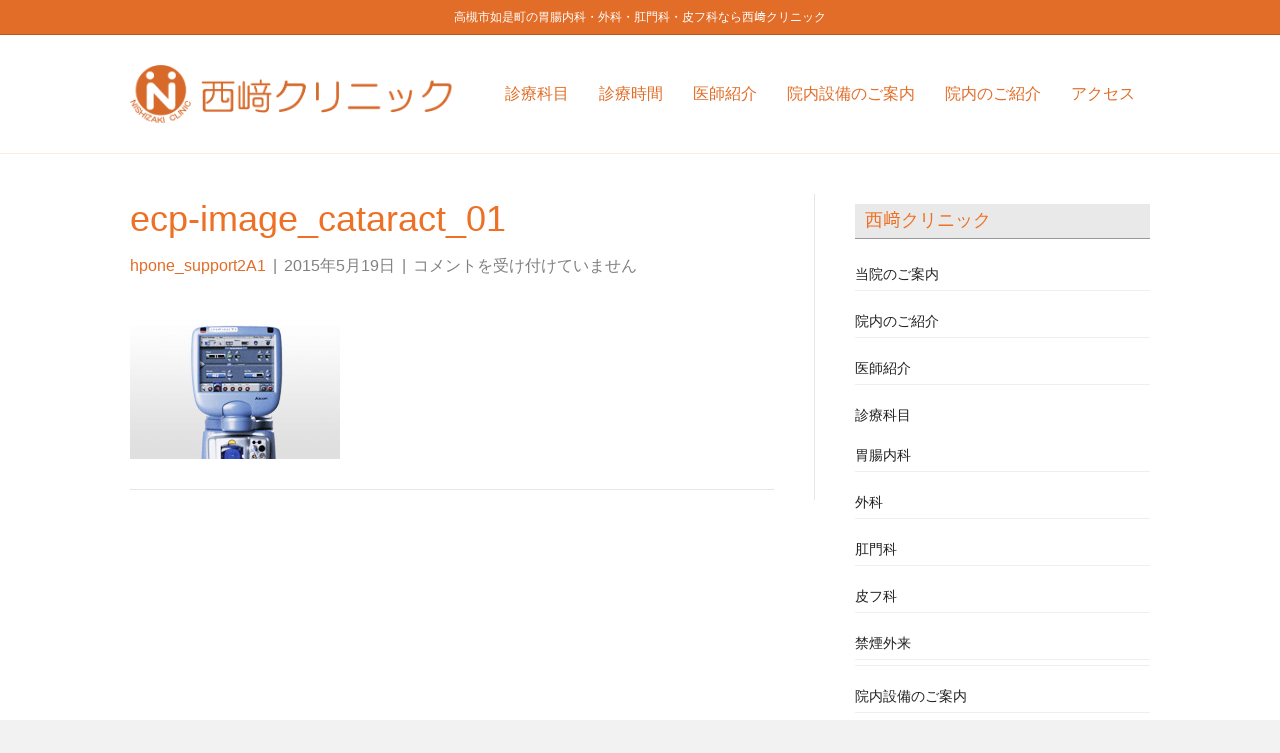

--- FILE ---
content_type: text/html; charset=UTF-8
request_url: http://nishizaki-clinic.com/ecp-image_cataract_01/
body_size: 14450
content:
<!DOCTYPE html>
<html dir="ltr" lang="ja" prefix="og: https://ogp.me/ns#">
<head>
<meta charset="UTF-8" />
<meta name='viewport' content='width=device-width, initial-scale=1.0' />
<meta http-equiv='X-UA-Compatible' content='IE=edge' />
<link rel="profile" href="https://gmpg.org/xfn/11" />
<title>ecp-image_cataract_01 | 高槻市如是町の胃腸内科・外科・肛門科・皮フ科なら西﨑クリニック</title>

		<!-- All in One SEO 4.9.3 - aioseo.com -->
	<meta name="robots" content="max-image-preview:large" />
	<meta name="author" content="hpone_support2A1"/>
	<link rel="canonical" href="http://nishizaki-clinic.com/ecp-image_cataract_01/" />
	<meta name="generator" content="All in One SEO (AIOSEO) 4.9.3" />
		<meta property="og:locale" content="ja_JP" />
		<meta property="og:site_name" content="高槻市如是町の胃腸内科・外科・肛門科・皮フ科なら西﨑クリニック | 富田駅・摂津富田駅の胃腸内科（胃・大腸・内視鏡）・外科（けが・やけど）・痔（いぼ痔・切れ痔）・アトピーにお困りの方は当病院へ" />
		<meta property="og:type" content="article" />
		<meta property="og:title" content="ecp-image_cataract_01 | 高槻市如是町の胃腸内科・外科・肛門科・皮フ科なら西﨑クリニック" />
		<meta property="og:url" content="http://nishizaki-clinic.com/ecp-image_cataract_01/" />
		<meta property="article:published_time" content="2015-05-19T14:29:55+00:00" />
		<meta property="article:modified_time" content="2015-05-19T14:30:36+00:00" />
		<meta name="twitter:card" content="summary" />
		<meta name="twitter:title" content="ecp-image_cataract_01 | 高槻市如是町の胃腸内科・外科・肛門科・皮フ科なら西﨑クリニック" />
		<script type="application/ld+json" class="aioseo-schema">
			{"@context":"https:\/\/schema.org","@graph":[{"@type":"BreadcrumbList","@id":"http:\/\/nishizaki-clinic.com\/ecp-image_cataract_01\/#breadcrumblist","itemListElement":[{"@type":"ListItem","@id":"http:\/\/nishizaki-clinic.com#listItem","position":1,"name":"Home","item":"http:\/\/nishizaki-clinic.com","nextItem":{"@type":"ListItem","@id":"http:\/\/nishizaki-clinic.com\/ecp-image_cataract_01\/#listItem","name":"ecp-image_cataract_01"}},{"@type":"ListItem","@id":"http:\/\/nishizaki-clinic.com\/ecp-image_cataract_01\/#listItem","position":2,"name":"ecp-image_cataract_01","previousItem":{"@type":"ListItem","@id":"http:\/\/nishizaki-clinic.com#listItem","name":"Home"}}]},{"@type":"ItemPage","@id":"http:\/\/nishizaki-clinic.com\/ecp-image_cataract_01\/#itempage","url":"http:\/\/nishizaki-clinic.com\/ecp-image_cataract_01\/","name":"ecp-image_cataract_01 | \u9ad8\u69fb\u5e02\u5982\u662f\u753a\u306e\u80c3\u8178\u5185\u79d1\u30fb\u5916\u79d1\u30fb\u809b\u9580\u79d1\u30fb\u76ae\u30d5\u79d1\u306a\u3089\u897f\ufa11\u30af\u30ea\u30cb\u30c3\u30af","inLanguage":"ja","isPartOf":{"@id":"http:\/\/nishizaki-clinic.com\/#website"},"breadcrumb":{"@id":"http:\/\/nishizaki-clinic.com\/ecp-image_cataract_01\/#breadcrumblist"},"author":{"@id":"http:\/\/nishizaki-clinic.com\/author\/hpone_support2a1\/#author"},"creator":{"@id":"http:\/\/nishizaki-clinic.com\/author\/hpone_support2a1\/#author"},"datePublished":"2015-05-19T23:29:55+09:00","dateModified":"2015-05-19T23:30:36+09:00"},{"@type":"Organization","@id":"http:\/\/nishizaki-clinic.com\/#organization","name":"\u9ad8\u69fb\u5e02\u5982\u662f\u753a\u306e\u80c3\u8178\u5185\u79d1\u30fb\u5916\u79d1\u30fb\u809b\u9580\u79d1\u30fb\u76ae\u30d5\u79d1\u306a\u3089\u897f\ufa11\u30af\u30ea\u30cb\u30c3\u30af","description":"\u5bcc\u7530\u99c5\u30fb\u6442\u6d25\u5bcc\u7530\u99c5\u306e\u80c3\u8178\u5185\u79d1\uff08\u80c3\u30fb\u5927\u8178\u30fb\u5185\u8996\u93e1\uff09\u30fb\u5916\u79d1\uff08\u3051\u304c\u30fb\u3084\u3051\u3069\uff09\u30fb\u75d4\uff08\u3044\u307c\u75d4\u30fb\u5207\u308c\u75d4\uff09\u30fb\u30a2\u30c8\u30d4\u30fc\u306b\u304a\u56f0\u308a\u306e\u65b9\u306f\u5f53\u75c5\u9662\u3078","url":"http:\/\/nishizaki-clinic.com\/"},{"@type":"Person","@id":"http:\/\/nishizaki-clinic.com\/author\/hpone_support2a1\/#author","url":"http:\/\/nishizaki-clinic.com\/author\/hpone_support2a1\/","name":"hpone_support2A1","image":{"@type":"ImageObject","@id":"http:\/\/nishizaki-clinic.com\/ecp-image_cataract_01\/#authorImage","url":"https:\/\/secure.gravatar.com\/avatar\/ce6f8dac70f0bc41c983ff02e7144f2ab904dab19300176abc8b8c80bc47f03e?s=96&d=mm&r=g","width":96,"height":96,"caption":"hpone_support2A1"}},{"@type":"WebSite","@id":"http:\/\/nishizaki-clinic.com\/#website","url":"http:\/\/nishizaki-clinic.com\/","name":"\u9ad8\u69fb\u5e02\u5982\u662f\u753a\u306e\u80c3\u8178\u5185\u79d1\u30fb\u5916\u79d1\u30fb\u809b\u9580\u79d1\u30fb\u76ae\u30d5\u79d1\u306a\u3089\u897f\ufa11\u30af\u30ea\u30cb\u30c3\u30af","description":"\u5bcc\u7530\u99c5\u30fb\u6442\u6d25\u5bcc\u7530\u99c5\u306e\u80c3\u8178\u5185\u79d1\uff08\u80c3\u30fb\u5927\u8178\u30fb\u5185\u8996\u93e1\uff09\u30fb\u5916\u79d1\uff08\u3051\u304c\u30fb\u3084\u3051\u3069\uff09\u30fb\u75d4\uff08\u3044\u307c\u75d4\u30fb\u5207\u308c\u75d4\uff09\u30fb\u30a2\u30c8\u30d4\u30fc\u306b\u304a\u56f0\u308a\u306e\u65b9\u306f\u5f53\u75c5\u9662\u3078","inLanguage":"ja","publisher":{"@id":"http:\/\/nishizaki-clinic.com\/#organization"}}]}
		</script>
		<!-- All in One SEO -->

<link rel='dns-prefetch' href='//webfonts.xserver.jp' />
<link rel='dns-prefetch' href='//stats.wp.com' />
<link rel="alternate" type="application/rss+xml" title="高槻市如是町の胃腸内科・外科・肛門科・皮フ科なら西﨑クリニック &raquo; フィード" href="http://nishizaki-clinic.com/feed/" />
<link rel="alternate" title="oEmbed (JSON)" type="application/json+oembed" href="http://nishizaki-clinic.com/wp-json/oembed/1.0/embed?url=http%3A%2F%2Fnishizaki-clinic.com%2Fecp-image_cataract_01%2F" />
<link rel="alternate" title="oEmbed (XML)" type="text/xml+oembed" href="http://nishizaki-clinic.com/wp-json/oembed/1.0/embed?url=http%3A%2F%2Fnishizaki-clinic.com%2Fecp-image_cataract_01%2F&#038;format=xml" />
<style id='wp-img-auto-sizes-contain-inline-css'>
img:is([sizes=auto i],[sizes^="auto," i]){contain-intrinsic-size:3000px 1500px}
/*# sourceURL=wp-img-auto-sizes-contain-inline-css */
</style>
<style id='wp-emoji-styles-inline-css'>

	img.wp-smiley, img.emoji {
		display: inline !important;
		border: none !important;
		box-shadow: none !important;
		height: 1em !important;
		width: 1em !important;
		margin: 0 0.07em !important;
		vertical-align: -0.1em !important;
		background: none !important;
		padding: 0 !important;
	}
/*# sourceURL=wp-emoji-styles-inline-css */
</style>
<style id='wp-block-library-inline-css'>
:root{--wp-block-synced-color:#7a00df;--wp-block-synced-color--rgb:122,0,223;--wp-bound-block-color:var(--wp-block-synced-color);--wp-editor-canvas-background:#ddd;--wp-admin-theme-color:#007cba;--wp-admin-theme-color--rgb:0,124,186;--wp-admin-theme-color-darker-10:#006ba1;--wp-admin-theme-color-darker-10--rgb:0,107,160.5;--wp-admin-theme-color-darker-20:#005a87;--wp-admin-theme-color-darker-20--rgb:0,90,135;--wp-admin-border-width-focus:2px}@media (min-resolution:192dpi){:root{--wp-admin-border-width-focus:1.5px}}.wp-element-button{cursor:pointer}:root .has-very-light-gray-background-color{background-color:#eee}:root .has-very-dark-gray-background-color{background-color:#313131}:root .has-very-light-gray-color{color:#eee}:root .has-very-dark-gray-color{color:#313131}:root .has-vivid-green-cyan-to-vivid-cyan-blue-gradient-background{background:linear-gradient(135deg,#00d084,#0693e3)}:root .has-purple-crush-gradient-background{background:linear-gradient(135deg,#34e2e4,#4721fb 50%,#ab1dfe)}:root .has-hazy-dawn-gradient-background{background:linear-gradient(135deg,#faaca8,#dad0ec)}:root .has-subdued-olive-gradient-background{background:linear-gradient(135deg,#fafae1,#67a671)}:root .has-atomic-cream-gradient-background{background:linear-gradient(135deg,#fdd79a,#004a59)}:root .has-nightshade-gradient-background{background:linear-gradient(135deg,#330968,#31cdcf)}:root .has-midnight-gradient-background{background:linear-gradient(135deg,#020381,#2874fc)}:root{--wp--preset--font-size--normal:16px;--wp--preset--font-size--huge:42px}.has-regular-font-size{font-size:1em}.has-larger-font-size{font-size:2.625em}.has-normal-font-size{font-size:var(--wp--preset--font-size--normal)}.has-huge-font-size{font-size:var(--wp--preset--font-size--huge)}.has-text-align-center{text-align:center}.has-text-align-left{text-align:left}.has-text-align-right{text-align:right}.has-fit-text{white-space:nowrap!important}#end-resizable-editor-section{display:none}.aligncenter{clear:both}.items-justified-left{justify-content:flex-start}.items-justified-center{justify-content:center}.items-justified-right{justify-content:flex-end}.items-justified-space-between{justify-content:space-between}.screen-reader-text{border:0;clip-path:inset(50%);height:1px;margin:-1px;overflow:hidden;padding:0;position:absolute;width:1px;word-wrap:normal!important}.screen-reader-text:focus{background-color:#ddd;clip-path:none;color:#444;display:block;font-size:1em;height:auto;left:5px;line-height:normal;padding:15px 23px 14px;text-decoration:none;top:5px;width:auto;z-index:100000}html :where(.has-border-color){border-style:solid}html :where([style*=border-top-color]){border-top-style:solid}html :where([style*=border-right-color]){border-right-style:solid}html :where([style*=border-bottom-color]){border-bottom-style:solid}html :where([style*=border-left-color]){border-left-style:solid}html :where([style*=border-width]){border-style:solid}html :where([style*=border-top-width]){border-top-style:solid}html :where([style*=border-right-width]){border-right-style:solid}html :where([style*=border-bottom-width]){border-bottom-style:solid}html :where([style*=border-left-width]){border-left-style:solid}html :where(img[class*=wp-image-]){height:auto;max-width:100%}:where(figure){margin:0 0 1em}html :where(.is-position-sticky){--wp-admin--admin-bar--position-offset:var(--wp-admin--admin-bar--height,0px)}@media screen and (max-width:600px){html :where(.is-position-sticky){--wp-admin--admin-bar--position-offset:0px}}

/*# sourceURL=wp-block-library-inline-css */
</style><style id='global-styles-inline-css'>
:root{--wp--preset--aspect-ratio--square: 1;--wp--preset--aspect-ratio--4-3: 4/3;--wp--preset--aspect-ratio--3-4: 3/4;--wp--preset--aspect-ratio--3-2: 3/2;--wp--preset--aspect-ratio--2-3: 2/3;--wp--preset--aspect-ratio--16-9: 16/9;--wp--preset--aspect-ratio--9-16: 9/16;--wp--preset--color--black: #000000;--wp--preset--color--cyan-bluish-gray: #abb8c3;--wp--preset--color--white: #ffffff;--wp--preset--color--pale-pink: #f78da7;--wp--preset--color--vivid-red: #cf2e2e;--wp--preset--color--luminous-vivid-orange: #ff6900;--wp--preset--color--luminous-vivid-amber: #fcb900;--wp--preset--color--light-green-cyan: #7bdcb5;--wp--preset--color--vivid-green-cyan: #00d084;--wp--preset--color--pale-cyan-blue: #8ed1fc;--wp--preset--color--vivid-cyan-blue: #0693e3;--wp--preset--color--vivid-purple: #9b51e0;--wp--preset--gradient--vivid-cyan-blue-to-vivid-purple: linear-gradient(135deg,rgb(6,147,227) 0%,rgb(155,81,224) 100%);--wp--preset--gradient--light-green-cyan-to-vivid-green-cyan: linear-gradient(135deg,rgb(122,220,180) 0%,rgb(0,208,130) 100%);--wp--preset--gradient--luminous-vivid-amber-to-luminous-vivid-orange: linear-gradient(135deg,rgb(252,185,0) 0%,rgb(255,105,0) 100%);--wp--preset--gradient--luminous-vivid-orange-to-vivid-red: linear-gradient(135deg,rgb(255,105,0) 0%,rgb(207,46,46) 100%);--wp--preset--gradient--very-light-gray-to-cyan-bluish-gray: linear-gradient(135deg,rgb(238,238,238) 0%,rgb(169,184,195) 100%);--wp--preset--gradient--cool-to-warm-spectrum: linear-gradient(135deg,rgb(74,234,220) 0%,rgb(151,120,209) 20%,rgb(207,42,186) 40%,rgb(238,44,130) 60%,rgb(251,105,98) 80%,rgb(254,248,76) 100%);--wp--preset--gradient--blush-light-purple: linear-gradient(135deg,rgb(255,206,236) 0%,rgb(152,150,240) 100%);--wp--preset--gradient--blush-bordeaux: linear-gradient(135deg,rgb(254,205,165) 0%,rgb(254,45,45) 50%,rgb(107,0,62) 100%);--wp--preset--gradient--luminous-dusk: linear-gradient(135deg,rgb(255,203,112) 0%,rgb(199,81,192) 50%,rgb(65,88,208) 100%);--wp--preset--gradient--pale-ocean: linear-gradient(135deg,rgb(255,245,203) 0%,rgb(182,227,212) 50%,rgb(51,167,181) 100%);--wp--preset--gradient--electric-grass: linear-gradient(135deg,rgb(202,248,128) 0%,rgb(113,206,126) 100%);--wp--preset--gradient--midnight: linear-gradient(135deg,rgb(2,3,129) 0%,rgb(40,116,252) 100%);--wp--preset--font-size--small: 13px;--wp--preset--font-size--medium: 20px;--wp--preset--font-size--large: 36px;--wp--preset--font-size--x-large: 42px;--wp--preset--spacing--20: 0.44rem;--wp--preset--spacing--30: 0.67rem;--wp--preset--spacing--40: 1rem;--wp--preset--spacing--50: 1.5rem;--wp--preset--spacing--60: 2.25rem;--wp--preset--spacing--70: 3.38rem;--wp--preset--spacing--80: 5.06rem;--wp--preset--shadow--natural: 6px 6px 9px rgba(0, 0, 0, 0.2);--wp--preset--shadow--deep: 12px 12px 50px rgba(0, 0, 0, 0.4);--wp--preset--shadow--sharp: 6px 6px 0px rgba(0, 0, 0, 0.2);--wp--preset--shadow--outlined: 6px 6px 0px -3px rgb(255, 255, 255), 6px 6px rgb(0, 0, 0);--wp--preset--shadow--crisp: 6px 6px 0px rgb(0, 0, 0);}:where(.is-layout-flex){gap: 0.5em;}:where(.is-layout-grid){gap: 0.5em;}body .is-layout-flex{display: flex;}.is-layout-flex{flex-wrap: wrap;align-items: center;}.is-layout-flex > :is(*, div){margin: 0;}body .is-layout-grid{display: grid;}.is-layout-grid > :is(*, div){margin: 0;}:where(.wp-block-columns.is-layout-flex){gap: 2em;}:where(.wp-block-columns.is-layout-grid){gap: 2em;}:where(.wp-block-post-template.is-layout-flex){gap: 1.25em;}:where(.wp-block-post-template.is-layout-grid){gap: 1.25em;}.has-black-color{color: var(--wp--preset--color--black) !important;}.has-cyan-bluish-gray-color{color: var(--wp--preset--color--cyan-bluish-gray) !important;}.has-white-color{color: var(--wp--preset--color--white) !important;}.has-pale-pink-color{color: var(--wp--preset--color--pale-pink) !important;}.has-vivid-red-color{color: var(--wp--preset--color--vivid-red) !important;}.has-luminous-vivid-orange-color{color: var(--wp--preset--color--luminous-vivid-orange) !important;}.has-luminous-vivid-amber-color{color: var(--wp--preset--color--luminous-vivid-amber) !important;}.has-light-green-cyan-color{color: var(--wp--preset--color--light-green-cyan) !important;}.has-vivid-green-cyan-color{color: var(--wp--preset--color--vivid-green-cyan) !important;}.has-pale-cyan-blue-color{color: var(--wp--preset--color--pale-cyan-blue) !important;}.has-vivid-cyan-blue-color{color: var(--wp--preset--color--vivid-cyan-blue) !important;}.has-vivid-purple-color{color: var(--wp--preset--color--vivid-purple) !important;}.has-black-background-color{background-color: var(--wp--preset--color--black) !important;}.has-cyan-bluish-gray-background-color{background-color: var(--wp--preset--color--cyan-bluish-gray) !important;}.has-white-background-color{background-color: var(--wp--preset--color--white) !important;}.has-pale-pink-background-color{background-color: var(--wp--preset--color--pale-pink) !important;}.has-vivid-red-background-color{background-color: var(--wp--preset--color--vivid-red) !important;}.has-luminous-vivid-orange-background-color{background-color: var(--wp--preset--color--luminous-vivid-orange) !important;}.has-luminous-vivid-amber-background-color{background-color: var(--wp--preset--color--luminous-vivid-amber) !important;}.has-light-green-cyan-background-color{background-color: var(--wp--preset--color--light-green-cyan) !important;}.has-vivid-green-cyan-background-color{background-color: var(--wp--preset--color--vivid-green-cyan) !important;}.has-pale-cyan-blue-background-color{background-color: var(--wp--preset--color--pale-cyan-blue) !important;}.has-vivid-cyan-blue-background-color{background-color: var(--wp--preset--color--vivid-cyan-blue) !important;}.has-vivid-purple-background-color{background-color: var(--wp--preset--color--vivid-purple) !important;}.has-black-border-color{border-color: var(--wp--preset--color--black) !important;}.has-cyan-bluish-gray-border-color{border-color: var(--wp--preset--color--cyan-bluish-gray) !important;}.has-white-border-color{border-color: var(--wp--preset--color--white) !important;}.has-pale-pink-border-color{border-color: var(--wp--preset--color--pale-pink) !important;}.has-vivid-red-border-color{border-color: var(--wp--preset--color--vivid-red) !important;}.has-luminous-vivid-orange-border-color{border-color: var(--wp--preset--color--luminous-vivid-orange) !important;}.has-luminous-vivid-amber-border-color{border-color: var(--wp--preset--color--luminous-vivid-amber) !important;}.has-light-green-cyan-border-color{border-color: var(--wp--preset--color--light-green-cyan) !important;}.has-vivid-green-cyan-border-color{border-color: var(--wp--preset--color--vivid-green-cyan) !important;}.has-pale-cyan-blue-border-color{border-color: var(--wp--preset--color--pale-cyan-blue) !important;}.has-vivid-cyan-blue-border-color{border-color: var(--wp--preset--color--vivid-cyan-blue) !important;}.has-vivid-purple-border-color{border-color: var(--wp--preset--color--vivid-purple) !important;}.has-vivid-cyan-blue-to-vivid-purple-gradient-background{background: var(--wp--preset--gradient--vivid-cyan-blue-to-vivid-purple) !important;}.has-light-green-cyan-to-vivid-green-cyan-gradient-background{background: var(--wp--preset--gradient--light-green-cyan-to-vivid-green-cyan) !important;}.has-luminous-vivid-amber-to-luminous-vivid-orange-gradient-background{background: var(--wp--preset--gradient--luminous-vivid-amber-to-luminous-vivid-orange) !important;}.has-luminous-vivid-orange-to-vivid-red-gradient-background{background: var(--wp--preset--gradient--luminous-vivid-orange-to-vivid-red) !important;}.has-very-light-gray-to-cyan-bluish-gray-gradient-background{background: var(--wp--preset--gradient--very-light-gray-to-cyan-bluish-gray) !important;}.has-cool-to-warm-spectrum-gradient-background{background: var(--wp--preset--gradient--cool-to-warm-spectrum) !important;}.has-blush-light-purple-gradient-background{background: var(--wp--preset--gradient--blush-light-purple) !important;}.has-blush-bordeaux-gradient-background{background: var(--wp--preset--gradient--blush-bordeaux) !important;}.has-luminous-dusk-gradient-background{background: var(--wp--preset--gradient--luminous-dusk) !important;}.has-pale-ocean-gradient-background{background: var(--wp--preset--gradient--pale-ocean) !important;}.has-electric-grass-gradient-background{background: var(--wp--preset--gradient--electric-grass) !important;}.has-midnight-gradient-background{background: var(--wp--preset--gradient--midnight) !important;}.has-small-font-size{font-size: var(--wp--preset--font-size--small) !important;}.has-medium-font-size{font-size: var(--wp--preset--font-size--medium) !important;}.has-large-font-size{font-size: var(--wp--preset--font-size--large) !important;}.has-x-large-font-size{font-size: var(--wp--preset--font-size--x-large) !important;}
/*# sourceURL=global-styles-inline-css */
</style>

<style id='classic-theme-styles-inline-css'>
/*! This file is auto-generated */
.wp-block-button__link{color:#fff;background-color:#32373c;border-radius:9999px;box-shadow:none;text-decoration:none;padding:calc(.667em + 2px) calc(1.333em + 2px);font-size:1.125em}.wp-block-file__button{background:#32373c;color:#fff;text-decoration:none}
/*# sourceURL=/wp-includes/css/classic-themes.min.css */
</style>
<link rel='stylesheet' id='biz-cal-style-css' href='http://nishizaki-clinic.com/wp-content/plugins/biz-calendar/biz-cal.css' media='all' />
<link rel='stylesheet' id='contact-form-7-css' href='http://nishizaki-clinic.com/wp-content/plugins/contact-form-7/includes/css/styles.css' media='all' />
<link rel='stylesheet' id='jquery-magnificpopup-css' href='http://nishizaki-clinic.com/wp-content/plugins/bb-plugin/css/jquery.magnificpopup.min.css' media='all' />
<link rel='stylesheet' id='bootstrap-css' href='http://nishizaki-clinic.com/wp-content/themes/bb-theme/css/bootstrap.min.css' media='all' />
<link rel='stylesheet' id='fl-automator-skin-css' href='http://nishizaki-clinic.com/wp-content/uploads/bb-theme/skin-614cb4103a7e8.css' media='all' />
<link rel='stylesheet' id='fl-child-theme-css' href='http://nishizaki-clinic.com/wp-content/themes/bb-theme-child/style.css' media='all' />
<script src="http://nishizaki-clinic.com/wp-includes/js/jquery/jquery.min.js" id="jquery-core-js"></script>
<script src="http://nishizaki-clinic.com/wp-includes/js/jquery/jquery-migrate.min.js" id="jquery-migrate-js"></script>
<script src="//webfonts.xserver.jp/js/xserverv3.js?fadein=0" id="typesquare_std-js"></script>
<script id="biz-cal-script-js-extra">
var bizcalOptions = {"holiday_title":"\u5b9a\u4f11\u65e5","sun":"on","thu":"on","holiday":"on","temp_holidays":"2017-01-01\r\n2017-01-02\r\n2017-01-09\r\n2017-02-11\r\n2017-03-20\r\n2017-04-29\r\n2017-05-03\r\n2017-05-04\r\n2017-05-05\r\n2017-07-17\r\n2017-08-11\r\n2017-09-18\r\n2017-09-23\r\n2017-10-09\r\n2017-11-03\r\n2017-11-23\r\n2017-12-23\r\n2018-01-01\r\n2018-01-08\r\n2018-02-11\r\n2018-02-12\r\n2018-03-21\r\n2018-04-29\r\n2018-04-30\r\n2018-05-03\r\n2018-05-04\r\n2018-05-05\r\n2018-07-16\r\n2018-08-11\r\n2018-09-17\r\n2018-09-23\r\n2018-09-24\r\n2018-10-08\r\n2018-11-03\r\n2018-11-23\r\n2018-12-23\r\n2018-12-24\r\n2019-01-01\r\n2019-01-14\r\n2019-02-11\r\n2019-03-21\r\n2019-04-29\r\n2019-05-03\r\n2019-05-04\r\n2019-05-05\r\n2019-05-06\r\n2019-07-15\r\n2019-08-11\r\n2019-08-12\r\n2019-09-16\r\n2019-09-23\r\n2019-10-14\r\n2019-11-03\r\n2019-11-04\r\n2019-11-23\r\n2019-12-23\r\n2020-01-01\r\n2020-01-13\r\n2020-02-11\r\n2020-03-20\r\n2020-04-29\r\n2020-05-03\r\n2020-05-04\r\n2020-05-04\r\n2020-05-05\r\n2020-07-20\r\n2020-08-11\r\n2020-09-21\r\n2020-09-22\r\n2020-10-12\r\n2020-11-03\r\n2020-11-23\r\n2020-12-23","temp_weekdays":"","eventday_title":"\u81e8\u6642\u4f11\u696d","eventday_url":"","eventdays":"","nextmonthlimit":"12","prevmonthlimit":"6","plugindir":"http://nishizaki-clinic.com/wp-content/plugins/biz-calendar/","national_holiday":""};
//# sourceURL=biz-cal-script-js-extra
</script>
<script src="http://nishizaki-clinic.com/wp-content/plugins/biz-calendar/calendar.js" id="biz-cal-script-js"></script>
<link rel="https://api.w.org/" href="http://nishizaki-clinic.com/wp-json/" /><link rel="alternate" title="JSON" type="application/json" href="http://nishizaki-clinic.com/wp-json/wp/v2/media/505" /><link rel="EditURI" type="application/rsd+xml" title="RSD" href="http://nishizaki-clinic.com/xmlrpc.php?rsd" />
<link rel='shortlink' href='http://nishizaki-clinic.com/?p=505' />
	<style>img#wpstats{display:none}</style>
				<style id="wp-custom-css">
			/*
ここに独自の CSS を追加することができます。

詳しくは上のヘルプアイコンをクリックしてください。
*/


body {
	font-family: "ヒラギノ角ゴ Pro W3", "Hiragino Kaku Gothic Pro", "メイリオ", Meiryo, Osaka, "ＭＳ Ｐゴシック", "MS PGothic", sans-serif;
}
h1,h2,h3,h4,h5,h6 {
	font-family: "ヒラギノ角ゴ Pro W3", "Hiragino Kaku Gothic Pro", "メイリオ", Meiryo, Osaka, "ＭＳ Ｐゴシック", "MS PGothic", sans-serif;
}
p {
	font-family: "ヒラギノ角ゴ Pro W3", "Hiragino Kaku Gothic Pro", "メイリオ", Meiryo, Osaka, "ＭＳ Ｐゴシック", "MS PGothic", sans-serif;
}


/* table */ 
table.brwsr1 {
    font-size: 12px;
    margin: 0 auto;
    border-collapse: separate;
    border-spacing: 0px 1px;
}
 
table.brwsr1 th {
    padding: 12px;
    vertical-align: middle;
    text-align: left;
    border-bottom: #999 1px solid;
    color: #fff;
}
 
table.brwsr1 td {
    padding: 12px;
    vertical-align: middle;
    text-align: left;
    border-bottom: #999 1px solid;
    font-size: 11px;
}
 
table.brwsr1 th.r1 {
	border-right: #999 1px solid;
	background-color: #e26d28;
	text-align: center;
}
 
table.brwsr1 th.r2,
table.brwsr1 td.r2 {
	border-left: #fff 1px solid;
	border-right: #999 1px solid;
	background-color: #ed8b4e;
}
 
table.brwsr1 th.r2,
table.brwsr1 th.r3,
table.brwsr1 th.r4 {
    text-align: center;
}
 
table.brwsr1 th.r3,
table.brwsr1 td.r3 {
    border-left: #fff 1px solid;
    border-right: #999 1px solid;
    background: #d3efee;
}
 
table.brwsr1 th.r4,
table.brwsr1 td.r4 {
	border-left: #fff 1px solid;
	background-color: #FFCCBC;
	text-align: center;
}

/* table2 */ 
table.brwsr2 {
    font-size: 12px;
    margin: 0 auto;
    border-collapse: separate;
    border-spacing: 0px 1px;
}
 
table.brwsr2 th {
    padding: 12px;
    vertical-align: middle;
    text-align: left;
    border-bottom: #999 1px solid;
    color: #fff;
}
 
table.brwsr2 td {
    padding: 14px;
    vertical-align: middle;
    text-align: left;
    border-bottom: #999 1px solid;
    font-size: 14px;
}
 
table.brwsr2 th.r1 {
	border-right: #999 1px solid;
	background-color: #555566;
	text-align: center;
}
 
table.brwsr2 th.r2,
table.brwsr2 td.r2 {
	border-left: #fff 1px solid;
	border-right: #999 1px solid;
	background-color: #757575;
}
 
table.brwsr2 th.r2,
table.brwsr2 th.r3,
table.brwsr2 th.r4 {
    text-align: center;
}
 
table.brwsr2 th.r3,
table.brwsr2 td.r3 {
    border-left: #fff 1px solid;
    border-right: #999 1px solid;
    background: #B2DFDB;
}
 
table.brwsr2 th.r4,
table.brwsr2 td.r4 {
	border-left: #fff 1px solid;
	background-color: #dddddd;
	color: #555;
}

/* --- Sidebar Starts --- */
.fl-sidebar {
  font-size: 14px;
  margin-bottom: 54px;
}
.fl-sidebar img {
  max-width: 100%;
  height: auto;
}
.fl-sidebar select {
  max-width: 100%;
  margin-top: 12px;
margin-bottom: 12px;
}
.fl-sidebar .tagcloud a {
padding: 5px 7px 5px 7px;
border: 1px solid #cfcfcf;
display: inline-block;
margin-bottom: 10px;
margin-right: 10px;
transition: all .4s;
background: #dfdfdf;
color: #000;
box-shadow: 0px 3px 0px 0px rgba(0,0,0,0.07 );
border-radius: 1px;

}
.fl-sidebar .tagcloud a:hover {
  background: #1EB48A;
  color: #fff;
  border: 1px solid #1EB48A;
}
.fl-sidebar .menu ul li a, .footer .menu ul li a {
  padding-top: 0;
padding-bottom: 0;
padding-left: 0;
padding-right: 0;
display: block;
font-size: 14px;
}
.fl-sidebar .menu ul {
  float: none;
}
 .fl-sidebar .menu ul li,  .footer .menu ul li {
  height: auto;
 }
 .fl-sidebar .menu ul li:after, .footer .menu ul li:after {
content: "";
color: #fff;
}
 .fl-sidebar ul li {
  margin-bottom: 15px;
  
  padding-left: 26px;
    padding: 5px 0;
  border-bottom: 1px solid #ecf0f1;
 }
 
 .fl-sidebar ul li a:hover, .sidebar a.rsswidget:hover {
  color: #1EB48A;
}
 .fl-sidebar ul li a, .sidebar a.rsswidget {
  color: #222;
}
.fl-sidebar h4, .sidebar h3 {
	margin-bottom: 9px;
	padding-bottom: 5px;
	text-transform: uppercase;
	background-color: #E9E9E9;
	width: auto;
	padding-left: 10px;
	border-bottom-width: 1px;
	border-bottom-style: solid;
	border-bottom-color: #999;
	padding-top: 4px;
}
.fl-sidebar ul.children, .sidebar ul.sub-menu {
  margin-top: 14px;
}
/* -- sidebar search widget --*/
.fl-sidebar #search, .sidebar #s {
  border: 1px solid #1EB48A;
  border-radius: 4px;
  padding: 7px 10px 7px 32px;
  width: 100%;
 
  margin-bottom: 15px;
  line-height: 20px;
}
.fl-sidebar .searchform div input[type=submit] {
position: absolute;
top: 1px;
right: 1px;
background: #1EB48A url(../images/pattern-submit.png);
border-top-right-radius: 4px;
padding: 6px 13px 7px 13px;
border-bottom-right-radius: 4px;
border: 0px;
border-top: 1px solid #1EB48A;
border-left: 1px solid #1EB48A;
color: #fff;
width: auto;
height: inherit;
line-height: 20px;
}
.screen-reader-text {
	display: none;
}
.fl-sidebar ol, .footer ol, .sidebar ul, .footer ul {
	list-style: none;
	
}

.fl-sidebar h3:before {

  
    position: absolute;
    content: "";
    height: 4px;
    background: #1EB48A;
    width: 90px;
    bottom: -4px;
    left: 0px;
 
}

.fl-sidebar h3 {
    border-bottom: 4px solid #E5E5E5;
position: relative;
}

/* --- Sidebar Ends --- */

		</style>
		<link rel='stylesheet' id='font-awesome-5-css' href='http://nishizaki-clinic.com/wp-content/plugins/bb-plugin/fonts/fontawesome/5.15.4/css/all.min.css' media='all' />
</head>
<body class="attachment wp-singular attachment-template-default single single-attachment postid-505 attachmentid-505 attachment-jpeg wp-theme-bb-theme wp-child-theme-bb-theme-child fl-builder-2-10-0-5 fl-theme-1-7-7 fl-no-js fl-framework-bootstrap fl-preset-default fl-full-width fl-scroll-to-top" itemscope="itemscope" itemtype="https://schema.org/WebPage">
<a aria-label="Skip to content" class="fl-screen-reader-text" href="#fl-main-content">Skip to content</a><div class="fl-page">
	<header class="fl-page-header fl-page-header-fixed fl-page-nav-right fl-page-nav-toggle-button fl-page-nav-toggle-visible-mobile"  role="banner">
	<div class="fl-page-header-wrap">
		<div class="fl-page-header-container container">
			<div class="fl-page-header-row row">
				<div class="col-sm-12 col-md-3 fl-page-logo-wrap">
					<div class="fl-page-header-logo">
						<a href="http://nishizaki-clinic.com/"><img loading="false" data-no-lazy="1" class="fl-logo-img" itemscope itemtype="https://schema.org/ImageObject" src="http://nishizaki-clinic.com/wp-content/uploads/2017/06/logo-1.png" data-retina="" title="" alt="高槻市如是町の胃腸内科・外科・肛門科・皮フ科なら西﨑クリニック" /><meta itemprop="name" content="高槻市如是町の胃腸内科・外科・肛門科・皮フ科なら西﨑クリニック" /></a>
					</div>
				</div>
				<div class="col-sm-12 col-md-9 fl-page-fixed-nav-wrap">
					<div class="fl-page-nav-wrap">
						<nav class="fl-page-nav fl-nav navbar navbar-default navbar-expand-md" aria-label="ヘッダーメニュー" role="navigation">
							<button type="button" class="navbar-toggle navbar-toggler" data-toggle="collapse" data-target=".fl-page-nav-collapse">
								<span>メニュー</span>
							</button>
							<div class="fl-page-nav-collapse collapse navbar-collapse">
								<ul id="menu-menu" class="nav navbar-nav navbar-right menu fl-theme-menu"><li id="menu-item-789" class="menu-item menu-item-type-post_type menu-item-object-page menu-item-has-children menu-item-789 nav-item"><a href="http://nishizaki-clinic.com/kamoku/" class="nav-link">診療科目</a><div class="fl-submenu-icon-wrap"><span class="fl-submenu-toggle-icon"></span></div>
<ul class="sub-menu">
	<li id="menu-item-790" class="menu-item menu-item-type-post_type menu-item-object-page menu-item-790 nav-item"><a href="http://nishizaki-clinic.com/kamoku/naika/" class="nav-link">胃腸内科</a></li>
	<li id="menu-item-791" class="menu-item menu-item-type-post_type menu-item-object-page menu-item-791 nav-item"><a href="http://nishizaki-clinic.com/kamoku/geka/" class="nav-link">外科</a></li>
	<li id="menu-item-792" class="menu-item menu-item-type-post_type menu-item-object-page menu-item-792 nav-item"><a href="http://nishizaki-clinic.com/kamoku/koumon/" class="nav-link">肛門科</a></li>
	<li id="menu-item-793" class="menu-item menu-item-type-post_type menu-item-object-page menu-item-793 nav-item"><a href="http://nishizaki-clinic.com/kamoku/hihu/" class="nav-link">皮フ科</a></li>
	<li id="menu-item-794" class="menu-item menu-item-type-post_type menu-item-object-page menu-item-794 nav-item"><a href="http://nishizaki-clinic.com/kamoku/%e7%a6%81%e7%85%99%e5%a4%96%e6%9d%a5/" class="nav-link">禁煙外来</a></li>
</ul>
</li>
<li id="menu-item-795" class="menu-item menu-item-type-custom menu-item-object-custom menu-item-home menu-item-795 nav-item"><a href="http://nishizaki-clinic.com/#time" class="nav-link">診療時間</a></li>
<li id="menu-item-634" class="menu-item menu-item-type-custom menu-item-object-custom menu-item-home menu-item-634 nav-item"><a href="http://nishizaki-clinic.com/#dr" class="nav-link">医師紹介</a></li>
<li id="menu-item-833" class="menu-item menu-item-type-post_type menu-item-object-page menu-item-833 nav-item"><a href="http://nishizaki-clinic.com/setsubi/" class="nav-link">院内設備のご案内</a></li>
<li id="menu-item-886" class="menu-item menu-item-type-post_type menu-item-object-page menu-item-886 nav-item"><a href="http://nishizaki-clinic.com/innai/" class="nav-link">院内のご紹介</a></li>
<li id="menu-item-637" class="menu-item menu-item-type-custom menu-item-object-custom menu-item-home menu-item-637 nav-item"><a href="http://nishizaki-clinic.com/#map" class="nav-link">アクセス</a></li>
</ul>							</div>
						</nav>
					</div>
				</div>
			</div>
		</div>
	</div>
</header><!-- .fl-page-header-fixed -->
<div class="fl-page-bar">
	<div class="fl-page-bar-container container">
		<div class="fl-page-bar-row row">
			<div class="col-md-12 text-center clearfix"><div class="fl-page-bar-text fl-page-bar-text-1">高槻市如是町の胃腸内科・外科・肛門科・皮フ科なら西﨑クリニック</div></div>					</div>
	</div>
</div><!-- .fl-page-bar -->
<header class="fl-page-header fl-page-header-primary fl-page-nav-right fl-page-nav-toggle-button fl-page-nav-toggle-visible-mobile" itemscope="itemscope" itemtype="https://schema.org/WPHeader"  role="banner">
	<div class="fl-page-header-wrap">
		<div class="fl-page-header-container container">
			<div class="fl-page-header-row row">
				<div class="col-sm-12 col-md-4 fl-page-header-logo-col">
					<div class="fl-page-header-logo" itemscope="itemscope" itemtype="https://schema.org/Organization">
						<a href="http://nishizaki-clinic.com/" itemprop="url"><img loading="false" data-no-lazy="1" class="fl-logo-img" itemscope itemtype="https://schema.org/ImageObject" src="http://nishizaki-clinic.com/wp-content/uploads/2017/06/logo-1.png" data-retina="" title="" alt="高槻市如是町の胃腸内科・外科・肛門科・皮フ科なら西﨑クリニック" /><meta itemprop="name" content="高槻市如是町の胃腸内科・外科・肛門科・皮フ科なら西﨑クリニック" /></a>
											</div>
				</div>
				<div class="col-sm-12 col-md-8 fl-page-nav-col">
					<div class="fl-page-nav-wrap">
						<nav class="fl-page-nav fl-nav navbar navbar-default navbar-expand-md" aria-label="ヘッダーメニュー" itemscope="itemscope" itemtype="https://schema.org/SiteNavigationElement" role="navigation">
							<button type="button" class="navbar-toggle navbar-toggler" data-toggle="collapse" data-target=".fl-page-nav-collapse">
								<span>メニュー</span>
							</button>
							<div class="fl-page-nav-collapse collapse navbar-collapse">
								<ul id="menu-menu-1" class="nav navbar-nav navbar-right menu fl-theme-menu"><li class="menu-item menu-item-type-post_type menu-item-object-page menu-item-has-children menu-item-789 nav-item"><a href="http://nishizaki-clinic.com/kamoku/" class="nav-link">診療科目</a><div class="fl-submenu-icon-wrap"><span class="fl-submenu-toggle-icon"></span></div>
<ul class="sub-menu">
	<li class="menu-item menu-item-type-post_type menu-item-object-page menu-item-790 nav-item"><a href="http://nishizaki-clinic.com/kamoku/naika/" class="nav-link">胃腸内科</a></li>
	<li class="menu-item menu-item-type-post_type menu-item-object-page menu-item-791 nav-item"><a href="http://nishizaki-clinic.com/kamoku/geka/" class="nav-link">外科</a></li>
	<li class="menu-item menu-item-type-post_type menu-item-object-page menu-item-792 nav-item"><a href="http://nishizaki-clinic.com/kamoku/koumon/" class="nav-link">肛門科</a></li>
	<li class="menu-item menu-item-type-post_type menu-item-object-page menu-item-793 nav-item"><a href="http://nishizaki-clinic.com/kamoku/hihu/" class="nav-link">皮フ科</a></li>
	<li class="menu-item menu-item-type-post_type menu-item-object-page menu-item-794 nav-item"><a href="http://nishizaki-clinic.com/kamoku/%e7%a6%81%e7%85%99%e5%a4%96%e6%9d%a5/" class="nav-link">禁煙外来</a></li>
</ul>
</li>
<li class="menu-item menu-item-type-custom menu-item-object-custom menu-item-home menu-item-795 nav-item"><a href="http://nishizaki-clinic.com/#time" class="nav-link">診療時間</a></li>
<li class="menu-item menu-item-type-custom menu-item-object-custom menu-item-home menu-item-634 nav-item"><a href="http://nishizaki-clinic.com/#dr" class="nav-link">医師紹介</a></li>
<li class="menu-item menu-item-type-post_type menu-item-object-page menu-item-833 nav-item"><a href="http://nishizaki-clinic.com/setsubi/" class="nav-link">院内設備のご案内</a></li>
<li class="menu-item menu-item-type-post_type menu-item-object-page menu-item-886 nav-item"><a href="http://nishizaki-clinic.com/innai/" class="nav-link">院内のご紹介</a></li>
<li class="menu-item menu-item-type-custom menu-item-object-custom menu-item-home menu-item-637 nav-item"><a href="http://nishizaki-clinic.com/#map" class="nav-link">アクセス</a></li>
</ul>							</div>
						</nav>
					</div>
				</div>
			</div>
		</div>
	</div>
</header><!-- .fl-page-header -->
	<div id="fl-main-content" class="fl-page-content" itemprop="mainContentOfPage" role="main">

		
<div class="container">
	<div class="row">

		
		<div class="fl-content fl-content-left col-md-8">
			<article class="fl-post post-505 attachment type-attachment status-inherit hentry" id="fl-post-505" itemscope itemtype="https://schema.org/BlogPosting">

	
	<header class="fl-post-header" role="banner">
		<h1 class="fl-post-title" itemprop="headline">
			ecp-image_cataract_01					</h1>
		<div class="fl-post-meta fl-post-meta-top"><span class="fl-post-author"><a href="http://nishizaki-clinic.com/author/hpone_support2a1/"><span>hpone_support2A1</span></a></span><span class="fl-sep"> | </span><span class="fl-post-date">2015年5月19日</span><span class="fl-sep"> | </span><span class="fl-comments-popup-link"><span><span class="screen-reader-text">ecp-image_cataract_01 は</span>コメントを受け付けていません</span></span></div><meta itemscope itemprop="mainEntityOfPage" itemtype="https://schema.org/WebPage" itemid="http://nishizaki-clinic.com/ecp-image_cataract_01/" content="ecp-image_cataract_01" /><meta itemprop="datePublished" content="2015-05-19" /><meta itemprop="dateModified" content="2015-05-19" /><div itemprop="publisher" itemscope itemtype="https://schema.org/Organization"><meta itemprop="name" content="高槻市如是町の胃腸内科・外科・肛門科・皮フ科なら西﨑クリニック"><div itemprop="logo" itemscope itemtype="https://schema.org/ImageObject"><meta itemprop="url" content="http://nishizaki-clinic.com/wp-content/uploads/2017/06/logo-1.png"></div></div><div itemscope itemprop="author" itemtype="https://schema.org/Person"><meta itemprop="url" content="http://nishizaki-clinic.com/author/hpone_support2a1/" /><meta itemprop="name" content="hpone_support2A1" /></div><div itemprop="interactionStatistic" itemscope itemtype="https://schema.org/InteractionCounter"><meta itemprop="interactionType" content="https://schema.org/CommentAction" /><meta itemprop="userInteractionCount" content="0" /></div>	</header><!-- .fl-post-header -->

	
	
	<div class="fl-post-content clearfix" itemprop="text">
		<p class="attachment"><a href='http://nishizaki-clinic.com/wp-content/uploads/2015/05/ecp-image_cataract_01.jpg'><img decoding="async" width="210" height="156" src="http://nishizaki-clinic.com/wp-content/uploads/2015/05/ecp-image_cataract_01.jpg" class="attachment-medium size-medium" alt="" /></a></p>
	</div><!-- .fl-post-content -->

	
	<div class="fl-post-meta fl-post-meta-bottom"><div class="fl-post-cats-tags"></div></div>		
</article>


<!-- .fl-post -->
		</div>

		<div class="fl-sidebar fl-sidebar-right fl-sidebar-display-desktop col-md-4" itemscope="itemscope" itemtype="https://schema.org/WPSideBar">
		<aside id="pages-3" class="fl-widget widget_pages"><h4 class="fl-widget-title">西﨑クリニック</h4>
			<ul>
				<li class="page_item page-item-732"><a href="http://nishizaki-clinic.com/">当院のご案内</a></li>
<li class="page_item page-item-733"><a href="http://nishizaki-clinic.com/innai/">院内のご紹介</a></li>
<li class="page_item page-item-734"><a href="http://nishizaki-clinic.com/dr_staff/">医師紹介</a></li>
<li class="page_item page-item-735 page_item_has_children"><a href="http://nishizaki-clinic.com/kamoku/">診療科目</a>
<ul class='children'>
	<li class="page_item page-item-736"><a href="http://nishizaki-clinic.com/kamoku/naika/">胃腸内科</a></li>
	<li class="page_item page-item-7"><a href="http://nishizaki-clinic.com/kamoku/geka/">外科</a></li>
	<li class="page_item page-item-8"><a href="http://nishizaki-clinic.com/kamoku/koumon/">肛門科</a></li>
	<li class="page_item page-item-740"><a href="http://nishizaki-clinic.com/kamoku/hihu/">皮フ科</a></li>
	<li class="page_item page-item-743"><a href="http://nishizaki-clinic.com/kamoku/%e7%a6%81%e7%85%99%e5%a4%96%e6%9d%a5/">禁煙外来</a></li>
</ul>
</li>
<li class="page_item page-item-219"><a href="http://nishizaki-clinic.com/setsubi/">院内設備のご案内</a></li>
<li class="page_item page-item-742"><a href="http://nishizaki-clinic.com/biyou/">アンチエイジング</a></li>
<li class="page_item page-item-65"><a href="http://nishizaki-clinic.com/calendar/">診療カレンダー</a></li>
			</ul>

			</aside><aside id="text-7" class="fl-widget widget_text"><h4 class="fl-widget-title">地図</h4>			<div class="textwidget"><iframe src="https://www.google.com/maps/embed?pb=!1m14!1m8!1m3!1d13099.732055268007!2d135.6052449!3d34.8327767!3m2!1i1024!2i768!4f13.1!3m3!1m2!1s0x0%3A0xfa2421d67d813a54!2z6KW_5bSO44Kv44Oq44OL44OD44Kv!5e0!3m2!1sja!2sjp!4v1492527369888" frameborder="0" style="border:0" allowfullscreen></iframe></div>
		</aside>
		<aside id="recent-posts-3" class="fl-widget widget_recent_entries">
		<h4 class="fl-widget-title">最近の投稿</h4>
		<ul>
											<li>
					<a href="http://nishizaki-clinic.com/2012/01/%e3%83%96%e3%83%ad%e3%82%b0%e3%82%92%e5%a7%8b%e3%82%81%e3%81%be%e3%81%99/">ブログを始めます</a>
									</li>
					</ul>

		</aside>	</div>

	</div>
</div>


	</div><!-- .fl-page-content -->
		<footer class="fl-page-footer-wrap" itemscope="itemscope" itemtype="https://schema.org/WPFooter"  role="contentinfo">
		<div class="fl-page-footer-widgets">
	<div class="fl-page-footer-widgets-container container">
		<div class="fl-page-footer-widgets-row row">
		<div class="col-sm-4 col-md-4 fl-page-footer-widget-col fl-page-footer-widget-col-1"><aside id="text-5" class="fl-widget widget_text"><h4 class="fl-widget-title">高槻市如是町の西﨑クリニック</h4>			<div class="textwidget">住所：大阪府高槻市如是町21-12（芝生郵便局前）
TEL：072-696-2291
胃腸内科・外科・肛門科・皮フ科</div>
		</aside></div><div class="col-sm-4 col-md-4 fl-page-footer-widget-col fl-page-footer-widget-col-2"><aside id="text-6" class="fl-widget widget_text"><h4 class="fl-widget-title">診療時間等</h4>			<div class="textwidget">診療時間：月火水金土9:00～12:00 16:30～19:00<br />
休診日：木曜日、火曜日/土曜日午後、日祝日<br />
往診・訪問診療時間：12:00～16:30<br /></div>
		</aside></div><div class="col-sm-4 col-md-4 fl-page-footer-widget-col fl-page-footer-widget-col-3"><aside id="nav_menu-3" class="fl-widget widget_nav_menu"><h4 class="fl-widget-title">コンテンツ</h4><div class="menu-menu-container"><ul id="menu-menu-2" class="menu"><li class="menu-item menu-item-type-post_type menu-item-object-page menu-item-has-children menu-item-789"><a href="http://nishizaki-clinic.com/kamoku/">診療科目</a>
<ul class="sub-menu">
	<li class="menu-item menu-item-type-post_type menu-item-object-page menu-item-790"><a href="http://nishizaki-clinic.com/kamoku/naika/">胃腸内科</a></li>
	<li class="menu-item menu-item-type-post_type menu-item-object-page menu-item-791"><a href="http://nishizaki-clinic.com/kamoku/geka/">外科</a></li>
	<li class="menu-item menu-item-type-post_type menu-item-object-page menu-item-792"><a href="http://nishizaki-clinic.com/kamoku/koumon/">肛門科</a></li>
	<li class="menu-item menu-item-type-post_type menu-item-object-page menu-item-793"><a href="http://nishizaki-clinic.com/kamoku/hihu/">皮フ科</a></li>
	<li class="menu-item menu-item-type-post_type menu-item-object-page menu-item-794"><a href="http://nishizaki-clinic.com/kamoku/%e7%a6%81%e7%85%99%e5%a4%96%e6%9d%a5/">禁煙外来</a></li>
</ul>
</li>
<li class="menu-item menu-item-type-custom menu-item-object-custom menu-item-home menu-item-795"><a href="http://nishizaki-clinic.com/#time">診療時間</a></li>
<li class="menu-item menu-item-type-custom menu-item-object-custom menu-item-home menu-item-634"><a href="http://nishizaki-clinic.com/#dr">医師紹介</a></li>
<li class="menu-item menu-item-type-post_type menu-item-object-page menu-item-833"><a href="http://nishizaki-clinic.com/setsubi/">院内設備のご案内</a></li>
<li class="menu-item menu-item-type-post_type menu-item-object-page menu-item-886"><a href="http://nishizaki-clinic.com/innai/">院内のご紹介</a></li>
<li class="menu-item menu-item-type-custom menu-item-object-custom menu-item-home menu-item-637"><a href="http://nishizaki-clinic.com/#map">アクセス</a></li>
</ul></div></aside></div>		</div>
	</div>
</div><!-- .fl-page-footer-widgets -->
<div class="fl-page-footer">
	<div class="fl-page-footer-container container">
		<div class="fl-page-footer-row row">
			<div class="col-sm-6 col-md-6 text-left clearfix"><div class="fl-page-footer-text fl-page-footer-text-1"><a href="http://nishizaki-clinic.com/">© 高槻市如是町の胃腸内科・外科・肛門科・皮フ科なら西﨑クリニック</a></div></div>			<div class="col-sm-6 col-md-6 text-right clearfix"><div class="fl-page-footer-text fl-page-footer-text-2"><a href="https://hpone.builders/">ホームページ制作サービス「HPoneビルダー」</a></div></div>		</div>
	</div>
</div><!-- .fl-page-footer -->
	</footer>
		</div><!-- .fl-page -->
<script type="speculationrules">
{"prefetch":[{"source":"document","where":{"and":[{"href_matches":"/*"},{"not":{"href_matches":["/wp-*.php","/wp-admin/*","/wp-content/uploads/*","/wp-content/*","/wp-content/plugins/*","/wp-content/themes/bb-theme-child/*","/wp-content/themes/bb-theme/*","/*\\?(.+)"]}},{"not":{"selector_matches":"a[rel~=\"nofollow\"]"}},{"not":{"selector_matches":".no-prefetch, .no-prefetch a"}}]},"eagerness":"conservative"}]}
</script>
<a href="#" id="fl-to-top"><span class="sr-only">Scroll To Top</span><i class="fas fa-chevron-up" aria-hidden="true"></i></a><script src="http://nishizaki-clinic.com/wp-includes/js/dist/hooks.min.js" id="wp-hooks-js"></script>
<script src="http://nishizaki-clinic.com/wp-includes/js/dist/i18n.min.js" id="wp-i18n-js"></script>
<script id="wp-i18n-js-after">
wp.i18n.setLocaleData( { 'text direction\u0004ltr': [ 'ltr' ] } );
//# sourceURL=wp-i18n-js-after
</script>
<script src="http://nishizaki-clinic.com/wp-content/plugins/contact-form-7/includes/swv/js/index.js" id="swv-js"></script>
<script id="contact-form-7-js-translations">
( function( domain, translations ) {
	var localeData = translations.locale_data[ domain ] || translations.locale_data.messages;
	localeData[""].domain = domain;
	wp.i18n.setLocaleData( localeData, domain );
} )( "contact-form-7", {"translation-revision-date":"2025-11-30 08:12:23+0000","generator":"GlotPress\/4.0.3","domain":"messages","locale_data":{"messages":{"":{"domain":"messages","plural-forms":"nplurals=1; plural=0;","lang":"ja_JP"},"This contact form is placed in the wrong place.":["\u3053\u306e\u30b3\u30f3\u30bf\u30af\u30c8\u30d5\u30a9\u30fc\u30e0\u306f\u9593\u9055\u3063\u305f\u4f4d\u7f6e\u306b\u7f6e\u304b\u308c\u3066\u3044\u307e\u3059\u3002"],"Error:":["\u30a8\u30e9\u30fc:"]}},"comment":{"reference":"includes\/js\/index.js"}} );
//# sourceURL=contact-form-7-js-translations
</script>
<script id="contact-form-7-js-before">
var wpcf7 = {
    "api": {
        "root": "http:\/\/nishizaki-clinic.com\/wp-json\/",
        "namespace": "contact-form-7\/v1"
    }
};
//# sourceURL=contact-form-7-js-before
</script>
<script src="http://nishizaki-clinic.com/wp-content/plugins/contact-form-7/includes/js/index.js" id="contact-form-7-js"></script>
<script id="q2w3_fixed_widget-js-extra">
var q2w3_sidebar_options = [{"sidebar":"blog-sidebar","use_sticky_position":false,"margin_top":10,"margin_bottom":500,"stop_elements_selectors":"","screen_max_width":0,"screen_max_height":0,"widgets":["#recent-posts-3"]}];
//# sourceURL=q2w3_fixed_widget-js-extra
</script>
<script src="http://nishizaki-clinic.com/wp-content/plugins/q2w3-fixed-widget/js/frontend.min.js" id="q2w3_fixed_widget-js"></script>
<script id="jetpack-stats-js-before">
_stq = window._stq || [];
_stq.push([ "view", {"v":"ext","blog":"109645795","post":"505","tz":"9","srv":"nishizaki-clinic.com","j":"1:15.4"} ]);
_stq.push([ "clickTrackerInit", "109645795", "505" ]);
//# sourceURL=jetpack-stats-js-before
</script>
<script src="https://stats.wp.com/e-202604.js" id="jetpack-stats-js" defer data-wp-strategy="defer"></script>
<script src="http://nishizaki-clinic.com/wp-content/plugins/bb-plugin/js/libs/jquery.ba-throttle-debounce.min.js" id="jquery-throttle-js"></script>
<script src="http://nishizaki-clinic.com/wp-content/plugins/bb-plugin/js/libs/jquery.magnificpopup.min.js" id="jquery-magnificpopup-js"></script>
<script src="http://nishizaki-clinic.com/wp-content/plugins/bb-plugin/js/libs/jquery.fitvids.min.js" id="jquery-fitvids-js"></script>
<script src="http://nishizaki-clinic.com/wp-content/themes/bb-theme/js/bootstrap.min.js" id="bootstrap-js"></script>
<script id="fl-automator-js-extra">
var themeopts = {"medium_breakpoint":"992","mobile_breakpoint":"768"};
//# sourceURL=fl-automator-js-extra
</script>
<script src="http://nishizaki-clinic.com/wp-content/themes/bb-theme/js/theme.min.js" id="fl-automator-js"></script>
<script id="wp-emoji-settings" type="application/json">
{"baseUrl":"https://s.w.org/images/core/emoji/17.0.2/72x72/","ext":".png","svgUrl":"https://s.w.org/images/core/emoji/17.0.2/svg/","svgExt":".svg","source":{"concatemoji":"http://nishizaki-clinic.com/wp-includes/js/wp-emoji-release.min.js"}}
</script>
<script type="module">
/*! This file is auto-generated */
const a=JSON.parse(document.getElementById("wp-emoji-settings").textContent),o=(window._wpemojiSettings=a,"wpEmojiSettingsSupports"),s=["flag","emoji"];function i(e){try{var t={supportTests:e,timestamp:(new Date).valueOf()};sessionStorage.setItem(o,JSON.stringify(t))}catch(e){}}function c(e,t,n){e.clearRect(0,0,e.canvas.width,e.canvas.height),e.fillText(t,0,0);t=new Uint32Array(e.getImageData(0,0,e.canvas.width,e.canvas.height).data);e.clearRect(0,0,e.canvas.width,e.canvas.height),e.fillText(n,0,0);const a=new Uint32Array(e.getImageData(0,0,e.canvas.width,e.canvas.height).data);return t.every((e,t)=>e===a[t])}function p(e,t){e.clearRect(0,0,e.canvas.width,e.canvas.height),e.fillText(t,0,0);var n=e.getImageData(16,16,1,1);for(let e=0;e<n.data.length;e++)if(0!==n.data[e])return!1;return!0}function u(e,t,n,a){switch(t){case"flag":return n(e,"\ud83c\udff3\ufe0f\u200d\u26a7\ufe0f","\ud83c\udff3\ufe0f\u200b\u26a7\ufe0f")?!1:!n(e,"\ud83c\udde8\ud83c\uddf6","\ud83c\udde8\u200b\ud83c\uddf6")&&!n(e,"\ud83c\udff4\udb40\udc67\udb40\udc62\udb40\udc65\udb40\udc6e\udb40\udc67\udb40\udc7f","\ud83c\udff4\u200b\udb40\udc67\u200b\udb40\udc62\u200b\udb40\udc65\u200b\udb40\udc6e\u200b\udb40\udc67\u200b\udb40\udc7f");case"emoji":return!a(e,"\ud83e\u1fac8")}return!1}function f(e,t,n,a){let r;const o=(r="undefined"!=typeof WorkerGlobalScope&&self instanceof WorkerGlobalScope?new OffscreenCanvas(300,150):document.createElement("canvas")).getContext("2d",{willReadFrequently:!0}),s=(o.textBaseline="top",o.font="600 32px Arial",{});return e.forEach(e=>{s[e]=t(o,e,n,a)}),s}function r(e){var t=document.createElement("script");t.src=e,t.defer=!0,document.head.appendChild(t)}a.supports={everything:!0,everythingExceptFlag:!0},new Promise(t=>{let n=function(){try{var e=JSON.parse(sessionStorage.getItem(o));if("object"==typeof e&&"number"==typeof e.timestamp&&(new Date).valueOf()<e.timestamp+604800&&"object"==typeof e.supportTests)return e.supportTests}catch(e){}return null}();if(!n){if("undefined"!=typeof Worker&&"undefined"!=typeof OffscreenCanvas&&"undefined"!=typeof URL&&URL.createObjectURL&&"undefined"!=typeof Blob)try{var e="postMessage("+f.toString()+"("+[JSON.stringify(s),u.toString(),c.toString(),p.toString()].join(",")+"));",a=new Blob([e],{type:"text/javascript"});const r=new Worker(URL.createObjectURL(a),{name:"wpTestEmojiSupports"});return void(r.onmessage=e=>{i(n=e.data),r.terminate(),t(n)})}catch(e){}i(n=f(s,u,c,p))}t(n)}).then(e=>{for(const n in e)a.supports[n]=e[n],a.supports.everything=a.supports.everything&&a.supports[n],"flag"!==n&&(a.supports.everythingExceptFlag=a.supports.everythingExceptFlag&&a.supports[n]);var t;a.supports.everythingExceptFlag=a.supports.everythingExceptFlag&&!a.supports.flag,a.supports.everything||((t=a.source||{}).concatemoji?r(t.concatemoji):t.wpemoji&&t.twemoji&&(r(t.twemoji),r(t.wpemoji)))});
//# sourceURL=http://nishizaki-clinic.com/wp-includes/js/wp-emoji-loader.min.js
</script>
</body>
</html>
